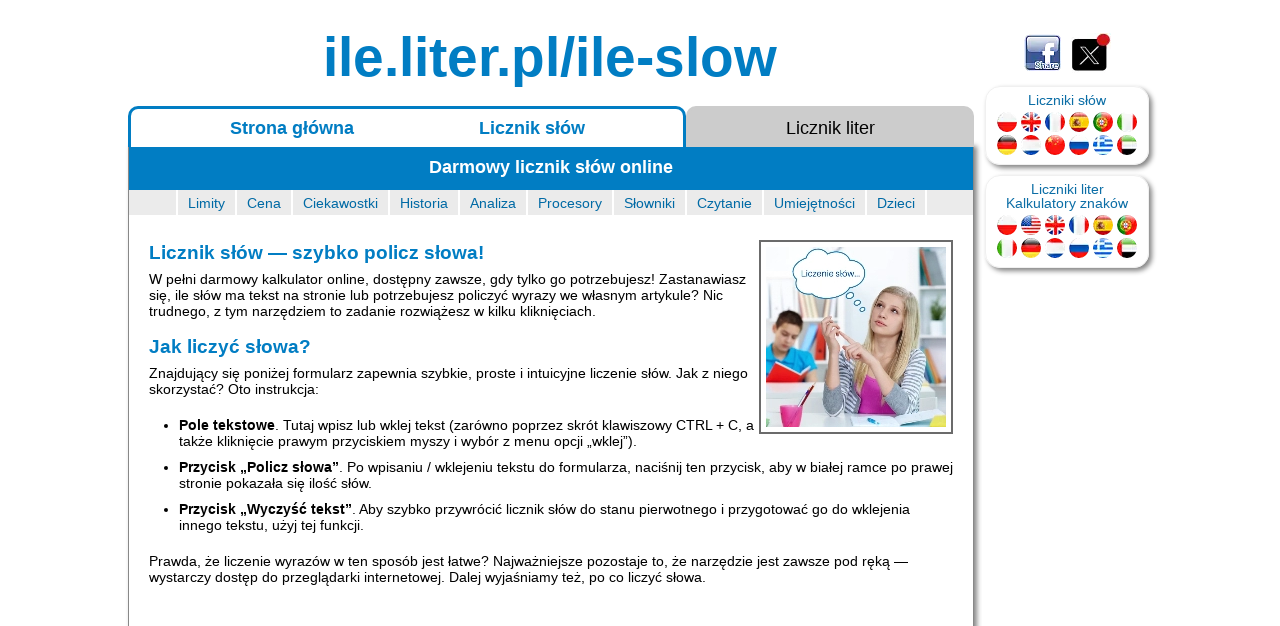

--- FILE ---
content_type: text/html
request_url: https://ile.liter.pl/ile-slow/
body_size: 7009
content:
<!DOCTYPE html>
<html lang="pl">
<head>
       <meta http-equiv="Content-Type" content="text/html;charset=utf-8">
       <title>Darmowy internetowy licznik s&#322;&oacute;w : liczy s&#322;owa, gdy ilo&#347;&#263; s&#322;&oacute;w jest ograniczona</title>
       <meta name="description" content="Darmowy licznik s&#322;&#243;w online">
       <meta name="keywords" content="licznik s&#322;&oacute;w, licznik slow, ile s&#322;&oacute;w, liczenie s&#322;&oacute;w, liczenie wyraz&oacute;w, jak liczy&#263; s&#322;owa, ilo&#347;&#263; s&#322;&oacute;w, po co liczy&#263; s&#322;owa, maksymalna ilo&#347;&#263; s&#322;&oacute;w, maksymalna liczba s&#322;&oacute;w, minimalna ilo&#347;&#263; s&#322;&oacute;w, maksymalna liczba s&#322;&oacute;w, limit s&#322;&oacute;w, cena za s&#322;owo, cena artyku&#322;u, cena t&#322;umaczenia.">
       <link rel="stylesheet" type="text/css" href="css/reset.css">
       <link rel="stylesheet" type="text/css" href="css/styles.css">
       <link rel="shortcut icon" href="https://ile.liter.pl/ile-slow/favicon.ico" sizes="32x32">
       <link rel="alternate" media="only screen and (max-width: 800px)" href="https://m.ile.liter.pl/ile-slow/"> 
       <link rel="canonical" href="https://ile.liter.pl/ile-slow/">
        <script type="text/javascript">
         
          if (screen.width <= 800) {
          window.location = "https://m.ile.liter.pl/ile-slow/";
          }
          
    </script>

</head>

<body>      
   
  <!-- page wrapper -->
  <div class="page_wrapper" style="width:1024px" >
    <a id="ok"></a>
                <div class="header" style="width:100%">
                        <h1 class="siteTitle">
                            <a href="https://ile.liter.pl/ile-slow/" title="Licznik s&#322;&#243;w">ile.liter.pl/ile-slow</a>
                        </h1>

                  <div class="mainNavigation centerText">
                    <div class="tablink letter" onclick="openPage('Home', this, '#ffffff', '#000000')" id="defaultOpen">
                      <a href="https://ile.liter.pl/ile-slow/" title="Kalkulator s&#322;&#243;w">Strona g&#322;&#243;wna</a>
                      <a href="https://ile.liter.pl/ile-slow/" title="Licznik s&#322;&#243;w / Jak liczy&#263; s&#322;&#243;wa">Licznik s&#322;&#243;w</a>  
                    </div> 
                    <a href="https://ile.liter.pl/" title="Licznik liter" class="tablink special" onclick="openPage('Word', this, '#017DC3', '#ffffff')"> Licznik liter </a>
                  </div>   <!-- mainNavigation -->        
                </div><!-- end of header -->
                <div class="content boxShadow" style="width:844px">
                        <div class="page_header">
                                <h1>Darmowy licznik s&#322;&oacute;w online</h1>
                        </div><!-- end page header -->
                        
                        <div class="links_div">
                            <!-- <div id="arrLeft" class="arrow-left">&#8592;</div> -->
                          <ul id="listLink" class="link-ttl">
                            <li><a href="https://ile.liter.pl/ile-slow/prawidlowa-dlugosc-tekstu.html" data-title="Prawid&#322;owa d&#322;ugo&#347;&#263; tekstu. Gdzie liczymy s&#322;owa, jakie s&#261; limity?">Limity</a></li><li><a href="https://ile.liter.pl/ile-slow/ile-kosztuje-tekst-cena-za-slowo.html" data-title="Jak wyceni&#263; prac&#281; pisarza? Cena za s&#322;owa">Cena</a></li><li><a href="https://ile.liter.pl/ile-slow/ciekawostki-o-liczeniu-slow.html" data-title="Ciekawostki o liczeniu s&#322;&oacute;w &mdash; metody zaawansowane">Ciekawostki</a></li><li><a href="https://ile.liter.pl/ile-slow/historia-liczenia-slow.html" data-title="Historia liczenia s&#322;&oacute;w">Historia</a></li><li><a href="https://ile.liter.pl/ile-slow/analiza-tekstu.html" data-title="Analiza tekstu. S&#322;owa i tre&#347;&#263; w internecie">Analiza</a></li><li><a href="https://ile.liter.pl/ile-slow/jak-liczyc-slowa-w-roznych-procesorach-tekstu.html" data-title="Jak liczy&#263; s&#322;owa w r&oacute;&#380;nych procesorach tekstu?">Procesory</a></li><li><a href="https://ile.liter.pl/ile-slow/poszukiwanie-slow-i-slowniki.html" data-title="Poszukiwanie s&#322;&oacute;w i s&#322;owniki">S&#322;owniki</a></li><li><a href="https://ile.liter.pl/ile-slow/tajniki-szybkiego-czytania-slow.html" data-title="Szybkie czytanie s&#322;&oacute;w">Czytanie</a></li><li><a href="https://ile.liter.pl/ile-slow/ile-slowek-jest-w-stanie-sie-nauczyc-czlowiek.html" data-title="Ile s&#322;&oacute;wek jest w stanie si&#281; nauczy&#263; cz&#322;owiek?">Umiej&#281;tno&#347;ci</a></li><li><a href="https://ile.liter.pl/ile-slow/dzieciece-pierwsze-slowa.html" data-title="W jakim tempie rozwija si&#281; mowa?">Dzieci</a></li>
                          </ul>
                          <!-- <div id="arrRight" class="arrow-right">&#8594;</div> -->
                        </div>


                        <div class="page_content">  
                           
                          <img src="images/licznik-slow-2.webp" onerror="this.onerror=null; this.src='images/licznik-slow-2.gif'" alt="Jak liczy&#263; s&#322;owa" class="img-right-1" width="180" height="180">
                          
                          <h2>Licznik s&#322;&oacute;w &mdash; szybko policz s&#322;owa!</h2>

                          <p class="txtp">W pe&#322;ni darmowy kalkulator online, dost&#281;pny zawsze, gdy tylko go potrzebujesz! Zastanawiasz si&#281;, ile s&#322;&oacute;w ma tekst na stronie lub potrzebujesz policzy&#263; wyrazy we w&#322;asnym artykule? Nic trudnego, z tym narz&#281;dziem to zadanie rozwi&#261;&#380;esz w kilku klikni&#281;ciach.</p> 

                          <h2>Jak liczy&#263; s&#322;owa?</h2> 

                          <p class="txtp">Znajduj&#261;cy si&#281; poni&#380;ej formularz zapewnia szybkie, proste i intuicyjne liczenie s&#322;&oacute;w. Jak z niego skorzysta&#263;? Oto instrukcja:</p> 

                          <ul class="list-content">
                            <li><b>Pole tekstowe</b>. Tutaj wpisz lub wklej tekst (zar&oacute;wno poprzez skr&oacute;t klawiszowy CTRL + C, a tak&#380;e klikni&#281;cie prawym przyciskiem myszy i wyb&oacute;r z menu opcji &#8222;wklej&rdquo;).</li>
                            <li><b>Przycisk &#8222;Policz s&#322;owa&rdquo;</b>. Po wpisaniu / wklejeniu tekstu do formularza, naci&#347;nij ten przycisk, aby w bia&#322;ej ramce po prawej stronie pokaza&#322;a si&#281; ilo&#347;&#263; s&#322;&oacute;w.</li>
                            <li><b>Przycisk &#8222;Wyczy&#347;&#263; tekst&rdquo;</b>. Aby szybko przywr&oacute;ci&#263; licznik s&#322;&oacute;w do stanu pierwotnego i przygotowa&#263; go do wklejenia innego tekstu, u&#380;yj tej funkcji.</li>
                          </ul> 

                          <p class="txtp">Prawda, &#380;e liczenie wyraz&oacute;w w ten spos&oacute;b jest &#322;atwe? Najwa&#380;niejsze pozostaje to, &#380;e narz&#281;dzie jest zawsze pod r&#281;k&#261; &mdash; wystarczy dost&#281;p do przegl&#261;darki internetowej. Dalej wyja&#347;niamy te&#380;, po co liczy&#263; s&#322;owa.</p>


                          <form method="POST" name="wordcount">
                          
                          <!-- adhor start -->
<div class="contentCenterDiv" style="margin-top:10px">
						   <!--cseignore--><script async src="https://pagead2.googlesyndication.com/pagead/js/adsbygoogle.js?client=ca-pub-6306888456316780"
     crossorigin="anonymous"></script>
<!-- ile_liter_horizontal_d -->
<ins class="adsbygoogle"
     style="display:block"
     data-ad-client="ca-pub-6306888456316780"
     data-ad-slot="7970494631"
     data-ad-format="auto"
     data-full-width-responsive="true"></ins>
<script>
     (adsbygoogle = window.adsbygoogle || []).push({});
</script><!--/cseignore-->          
					  </div>    
<!-- adhor end -->
               
                          <h4 class="topicTitles" style="text-align:center">Licznik s&#322;&oacute;w &mdash; wpisz / wklej sw&oacute;j tekst poni&#380;ej!</h4>
                          <div class="centerText">
                                  <textarea rows=10 name="wordcount2" id="wordcount2" cols=118 class="textarea" style="width:80%; margin-bottom: 5px;"></textarea><br>
                                  <input type="button" value="Policz s&#322;owa" onClick="countwordnew()" class="button">
                                  <input type="reset" name="Reset" value="Wyczy&#347;&#263; tekst" class="button reset">
                                  <input type="text" name="wordcount3" size="20" class="textarea">
                                          
                                          
                          </div>
                   
<!-- adhor start -->
<div class="contentCenterDiv" style="margin-top:10px">
						   <!--cseignore--><script async src="https://pagead2.googlesyndication.com/pagead/js/adsbygoogle.js?client=ca-pub-6306888456316780"
     crossorigin="anonymous"></script>
<!-- ile_liter_horizontal_d -->
<ins class="adsbygoogle"
     style="display:block"
     data-ad-client="ca-pub-6306888456316780"
     data-ad-slot="7970494631"
     data-ad-format="auto"
     data-full-width-responsive="true"></ins>
<script>
     (adsbygoogle = window.adsbygoogle || []).push({});
</script><!--/cseignore-->          
					  </div>    
<!-- adhor end -->

                          </form>
    
                        <h2>Liczenie s&#322;&oacute;w. Dla kogo jest istotne?</h2> 

                        <img src="images/licznik-slow-1.webp" onerror="this.onerror=null; this.src='images/licznik-slow-1.gif'" alt="Liczenie s&#322;&oacute;w" class="img-left-1" width="200" height="150" loading="lazy">

                        <p>Trudno wyobrazi&#263; sobie liczb&#281; sytuacji, w kt&oacute;rych licznik slow okazuje si&#281; jednym z koniecznych do wykorzystania narz&#281;dzi. W szkole, pracy &mdash; r&oacute;wnie&#380; tej profesjonalnej &mdash; i szczeg&oacute;lnie w internecie. W sieci istotn&#261; rol&#281; odgrywa minimalna i maksymalna liczba s&#322;&oacute;w, dlatego z roku na  rok ro&#347;nie znaczenie <a href="https://ile.liter.pl/ile-slow/analiza-tekstu.html">analizy tekstu</a> dokonywanej przez tw&oacute;rc&oacute;w.</p>

                        <p>Przy okazji warto wiedzie&#263;, &#380;e liczenie s&#322;&oacute;w jest form&#261; uniwersaln&#261; pod wzgl&#281;dem mierzalno&#347;ci.  Zdecydowanie &#322;atwiej jest w ten spos&oacute;b oceni&#263; obj&#281;to&#347;&#263; tekstu, ni&#380; np. dziel&#261;c go na strony lub akapity. Przyk&#322;adem mog&#261; by&#263; profesjonali&#347;ci (np. t&#322;umacze, copywriterzy), kt&oacute;rzy ucz&#261; swoich klient&oacute;w jak liczy&#263; s&#322;owa, aby p&oacute;&#378;niej przek&#322;ada&#263; ich ilo&#347;&#263; na konkretn&#261; cen&#281;.</p>

                        <h3>Maksymalna ilo&#347;&#263; s&#322;&oacute;w najwy&#380;szej jako&#347;ci. Liczenie wyraz&oacute;w w pracy</h3> 

                        <p>Takie dokumenty jak list motywacyjny, biznesplan, &#380;yciorys (CV) oraz notatka s&#322;u&#380;bowa, s&#261; do&#347;&#263; popularne i szeroko stosowane. Pr&#281;dzej czy p&oacute;&#378;niej w zawodowym &#380;yciu przychodzi moment, w kt&oacute;rym trzeba je spisa&#263;, a wtedy liczenie s&#322;&oacute;w mo&#380;e okaza&#263; si&#281; bardzo pomocne.</p>

                        <p>Trzeba bra&#263; pod uwag&#281; przede wszystkim to, &#380;e ka&#380;da tre&#347;&#263; ma swoje limity &mdash; wide&#322;ki, w kt&oacute;rych jest najskuteczniejsza w odbiorze. <a href="https://ile.liter.pl/ile-slow/prawidlowa-dlugosc-tekstu.html">Prawid&#322;owe przygotowanie dokument&oacute;w pod wzgl&#281;dem d&#322;ugo&#347;ci</a> tak, aby maksymalna ilo&#347;&#263; s&#322;&oacute;w nie zosta&#322;a przekroczona, mo&#380;e decydowa&#263; nawet o  przyj&#281;ciu do pracy. Warto mie&#263; to na uwadze!</p>

                        <h3>Szkolny trik &mdash; minimalna ilo&#347;&#263; s&#322;&oacute;w</h3> 

                 

                        <p>R&oacute;wnie&#380; w szkole oraz na uczelni licznik s&#322;&oacute;w mo&#380;e si&#281; przyda&#263;. Odrabiaj&#261;c prac&#281; domow&#261;, w kt&oacute;rej bardziej post&#281;powi nauczyciele dodali adnotacj&#281; o minimalnej liczbie s&#322;&oacute;w, wr&#281;cz trzeba z niego skorzysta&#263;. Po pierwsze po to, aby dowiedzie&#263; si&#281; o osi&#261;gni&#281;ciu zak&#322;adanego progu, jak r&oacute;wnie&#380; w celu optymalizacji pisania &mdash; aby limit s&#322;&oacute;w nie zosta&#322; przesadnie przekroczony.</p>

                        <figure>
                          <img src="images/jak-liczyc-slowa.webp" onerror="this.onerror=null; this.src='images/jak-liczyc-slowa.gif'" alt="Jak liczy&#263; s&#322;owa? - Bardzo proste" width="300" height="218" loading="lazy">
                          <figcaption>Jak liczy&#263; s&#322;owa? - Bardzo proste! Raz, dwa, trzy, cztery, chrr...</figcaption>
                        </figure>

                        <p>Uczni&oacute;w mo&#380;e te&#380; zainteresowa&#263; <a href="https://ile.liter.pl/ile-slow/historia-liczenia-slow.html">historia liczenia</a> s&#322;&oacute;w oraz <a href="https://ile.liter.pl/ile-slow/ciekawostki-o-liczeniu-slow.html">ciekawostki o liczeniu wyraz&oacute;w</a>.  Co prawda w drukarstwie najwa&#380;niejsze by&#322;y zazwyczaj poszczeg&oacute;lne elementy czcionki  sk&#322;adaj&#261;ce si&#281; na s&#322;owo, ale w konsekwencji i tak osoby zwi&#261;zane z t&#261; bran&#380;&#261; ka&#380;dego dnia liczy&#322;y s&#322;owa. Faktem pozostaje, &#380;e do dzi&#347; istotna jest ocena tekstu tak, aby zmy&#347;lnie zmie&#347;ci&#263; si&#281; w wyznaczonej ramie, jak&#261; jest minimalna ilo&#347;&#263; s&#322;&oacute;w na wypracowaniu lub w zadanej pracy domowej. Dla jednych mo&#380;e to by&#263; tylko szkolny trik, a dla innych&#8230; codzienno&#347;&#263; w pracy.</p>


                        <h3>Cena za s&#322;owo. Liczenie wyraz&oacute;w przez profesjonalist&oacute;w</h3> 

                        <p>O tym, <a href="https://ile.liter.pl/ile-slow/ile-kosztuje-tekst-cena-za-slowo.html">jak wyceni&#263; prac&#281; pisarza</a>, mo&#380;na znale&#378;&#263; mn&oacute;stwo sprzecznych informacji &mdash; wszak jest to rzecz indywidualna dla ka&#380;dego tw&oacute;rcy. Licznik s&#322;&oacute;w odgrywa tu wa&#380;n&#261; rol&#281;, wedle niego wyliczana jest cena artyku&#322;u, t&#322;umaczenia &mdash; za s&#322;owo, ka&#380;de z osobna, p&#322;aci si&#281; ustalon&#261; kwot&#281;.</p>

                        <p>Liczenie wyraz&oacute;w pozwala zar&oacute;wno copywriterowi, dziennikarzowi oraz t&#322;umaczowi zorientowa&#263; si&#281; w obszerno&#347;ci wykonanej pracy, jak i na tej podstawie dokona&#263; wyceny. Z kolei klientowi &mdash; skontrolowa&#263; tw&oacute;rc&#281;. Raz ustalona maksymalna liczba s&#322;&oacute;w wyznacza te&#380; granic&#281; (podobnie jak minimalna), wskazuj&#261;c&#261; w pewien spos&oacute;b na jako&#347;&#263; artyku&#322;u.</p>

                        <p>Liczenie s&#322;&oacute;w jest istotne zar&oacute;wno w szkole, pracy, jak i w codziennym &#380;yciu. Pozwala na wery&#64257;kacj&#281; tekstu, zmieszczenie go w okre&#347;lonych ramach oraz lepsz&#261; kontrol&#281; nad etapami powstawania tre&#347;ci.</p>
                        
                        <!-- adhor start -->
<div class="contentCenterDiv" style="margin-top:10px">
						   <!--cseignore--><script async src="https://pagead2.googlesyndication.com/pagead/js/adsbygoogle.js?client=ca-pub-6306888456316780"
     crossorigin="anonymous"></script>
<!-- ile_liter_horizontal_d -->
<ins class="adsbygoogle"
     style="display:block"
     data-ad-client="ca-pub-6306888456316780"
     data-ad-slot="7970494631"
     data-ad-format="auto"
     data-full-width-responsive="true"></ins>
<script>
     (adsbygoogle = window.adsbygoogle || []).push({});
</script><!--/cseignore-->          
					  </div>    
<!-- adhor end -->

                        <div class="clear"></div> 

                    </div><!-- end page content -->
                </div><!-- end content-->

        <!--  sidebar start -->
				<div class="sidebarRight">
					<div class="share-wrap">
								<a href="https://www.facebook.com/sharer/sharer.php?u=https://ile.liter.pl/ile-slow/" rel="nofollow" target="_blank"><img src="images/facebook.webp" onerror="this.onerror=null; this.src='images/facebook.gif'" width="40" height="40" alt="Podziel si&#281; na Facebook"></a>&nbsp;
								<a href="https://twitter.com/home?status=https://ile.liter.pl/ile-slow/" rel="nofollow" target="_blank"><img src="images/twitter.webp" onerror="this.onerror=null; this.src='images/twitter.gif'" width="40" height="40" alt="Podziel si&#281; na Twitter"></a> 
					</div>
					
					
					<div class="languageButtons boxShadow roundCorners">	
						<h5 style=" margin-bottom: 5px; font-size: 14px; font-weight: normal; color: #0c6ea6;">Liczniki sł&oacute;w</h5> 
						<!-- langst -->
						<a href="https://ile.liter.pl/ile-slow/" hreflang="pl"><img src="images/flagi/polski.webp" onerror="this.onerror=null; this.src='images/flagi/polski.gif'" alt="Licznik s&#322;&#243;w." title="Darmowy licznik s&#322;&#243;w online" width="20" height="20"></a>
						<a href="https://www.countofwords.com/" hreflang="en"><img src="images/flagi/jezyk_angielski_uk.webp" onerror="this.onerror=null; this.src='images/flagi/jezyk_angielski_uk.gif'" alt="Word Counter" title="Online word count calculator" width="20" height="20"></a>
						<a href="https://www.compteurdelettres.com/mots.html" hreflang="fr"><img src="images/flagi/francuski.webp" onerror="this.onerror=null; this.src='images/flagi/francuski.gif'" alt="Compte mots." title="Compteur de mots" width="20" height="20"></a>
						<a href="https://www.contarcaracteres.com/palabras.html" hreflang="es"><img src="images/flagi/hiszpanski.webp" onerror="this.onerror=null; this.src='images/flagi/hiszpanski.gif'" alt="Contar palabras." title="Contador de palabras" width="20" height="20"></a>
						<a href="https://www.quantaspalavras.com/" hreflang="pt"><img src="images/flagi/portugalski.webp" onerror="this.onerror=null; this.src='images/flagi/portugalski.gif'" alt="Quantas palavras" title="Contador de palavras" width="20" height="20"></a>
						<a href="https://www.contareparole.com/" hreflang="it"><img src="images/flagi/wloski.webp" onerror="this.onerror=null; this.src='images/flagi/wloski.gif'" alt="Conta parole" title="Conteggio parole." width="20" height="20"></a>
						<a href="https://www.zeichenzaehlen.com/woerter.html" hreflang="de"><img src="images/flagi/niemiecki.webp" onerror="this.onerror=null; this.src='images/flagi/niemiecki.gif'" alt="W&#246;rterz&#228;hler." title="W&#246;rterz&#228;hlung!" width="20" height="20"></a>
						<a href="https://www.woordteller.com/" hreflang="nl"><img src="images/flagi/holenderski.webp" onerror="this.onerror=null; this.src='images/flagi/holenderski.gif'" alt="Woordenteller" title="Gratis online woorden tellen" width="20" height="20"></a>
						<a href="https://www.wordcount.asia/" hreflang="ch"><img src="images/flagi/chinski.webp" onerror="this.onerror=null; this.src='images/flagi/chinski.gif'" alt="&#23383;&#25968;&#35745;&#31639;&#22120;" title="&#23383;&#25968;&#35745;&#31639;&#22120;" width="20" height="20"></a>
						<a href="https://www.skolkoslov.com/" hreflang="ru"><img src="images/flagi/rosyjski.webp" onerror="this.onerror=null; this.src='images/flagi/rosyjski.gif'" alt="&#1057;&#1082;&#1086;&#1083;&#1100;&#1082;&#1086; &#1089;&#1083;&#1086;&#1074;?" title="&#1041;&#1077;&#1089;&#1087;&#1083;&#1072;&#1090;&#1085;&#1099;&#1081; &#1089;&#1095;&#1077;&#1090;&#1095;&#1080;&#1082; &#1089;&#1083;&#1086;&#1074;" width="20" height="20"></a>
						<a href="https://www.metralex.com/" hreflang="el"><img src="images/flagi/grecki.webp" onerror="this.onerror=null; this.src='images/flagi/grecki.gif'" alt="&#956;&#949;&#964;&#961;&#951;&#964;&#942;&#962; &#955;&#941;&#958;&#949;&#969;&#957;" title="&#916;&#969;&#961;&#949;&#940;&#957; &#948;&#953;&#945;&#948;&#953;&#954;&#964;&#965;&#945;&#954;&#972; &#956;&#941;&#964;&#961;&#951;&#956;&#945; &#955;&#941;&#958;&#949;&#969;&#957;" width="20" height="20"></a>
						<a href="https://www.kelmacount.com/" hreflang="ar"><img src="images/flagi/arabski.webp" onerror="this.onerror=null; this.src='images/flagi/arabski.gif'" alt="&#1593;&#1583; &#1575;&#1604;&#1603;&#1604;&#1605;&#1575;&#1578;" title="&#1603;&#1604;&#1605;&#1577; &#1593;&#1583;&#1575;&#1583;" width="20" height="20"></a>
						<!-- langen -->
					</div>
					<br/>
					<div class="languageButtons boxShadow roundCorners">	
						<p style=" margin: 0px; margin-bottom: 5px; font-size: 14px; font-weight: normal; color: #0c6ea6;"><span lang="pl">Liczniki liter</span> <br> Kalkulatory znak&oacute;w</p>
						<!-- langst -->
						<a href="https://ile.liter.pl/" hreflang="pl"><img src="images/flagi/polski.webp" onerror="this.onerror=null; this.src='images/flagi/polski.gif'" alt="Licznik liter." title="Darmowy licznik liter" width="20" height="20"></a>
						<a href="https://www.lettercount.com/" hreflang="en"><img src="images/flagi/jezyk_angielski_us.webp" onerror="this.onerror=null; this.src='images/flagi/jezyk_angielski_us.gif'" alt="Count letters" title="Online letter counter" width="20" height="20"></a>
						<a href="https://www.lettercount.com/" hreflang="en"><img src="images/flagi/jezyk_angielski_uk.webp" onerror="this.onerror=null; this.src='images/flagi/jezyk_angielski_uk.gif'" alt="Character count" title="Online Character counter" width="20" height="20"></a>
						<a href="https://www.compteurdelettres.com/" hreflang="fr"><img src="images/flagi/francuski.webp" onerror="this.onerror=null; this.src='images/flagi/francuski.gif'" alt="Compteur de lettres." title="Compte-caract&egrave;res" width="20" height="20"></a>
						<a href="https://www.contarcaracteres.com/" hreflang="es"><img src="images/flagi/hiszpanski.webp" onerror="this.onerror=null; this.src='images/flagi/hiszpanski.gif'" alt="Contador de caracteres." title="Contar letras." width="20" height="20"></a>
						<a href="https://www.quantasletras.com/" hreflang="pt"><img src="images/flagi/portugalski.webp" onerror="this.onerror=null; this.src='images/flagi/portugalski.gif'" alt="Contador de letras" title="contador de caracteres" width="20" height="20"></a>
						<a href="https://www.contarecaratteri.com/" hreflang="it"><img src="images/flagi/wloski.webp" onerror="this.onerror=null; this.src='images/flagi/wloski.gif'" alt="Contare lettere." title="Conta caratteri." width="20" height="20"></a>
						<a href="https://www.zeichenzaehlen.com/" hreflang="de"><img src="images/flagi/niemiecki.webp" onerror="this.onerror=null; this.src='images/flagi/niemiecki.gif'" alt="Zeichenzaehlen." title="Buchstabenz&#228;hler!" width="20" height="20"></a>
						<a href="https://www.letterteller.com/" hreflang="nl"><img src="images/flagi/holenderski.webp" onerror="this.onerror=null; this.src='images/flagi/holenderski.gif'" alt="Karakter aantal" title="Letter teller" width="20" height="20"></a>
						<a href="https://www.skolkobukv.com/" hreflang="ru"><img src="images/flagi/rosyjski.webp" onerror="this.onerror=null; this.src='images/flagi/rosyjski.gif'" alt="&#1057;&#1095;&#1077;&#1090;&#1095;&#1080;&#1082; &#1073;&#1091;&#1082;&#1074;." title="&#1041;&#1077;&#1089;&#1087;&#1083;&#1072;&#1090;&#1085;&#1099;&#1081; &#1089;&#1095;&#1077;&#1090;&#1095;&#1080;&#1082; &#1073;&#1091;&#1082;&#1074;" width="20" height="20"></a>
						<a href="https://www.metragram.com/" hreflang="el"><img src="images/flagi/grecki.webp" onerror="this.onerror=null; this.src='images/flagi/grecki.gif'" alt="&#924;&#941;&#964;&#961;&#951;&#956;&#945; &#967;&#945;&#961;&#945;&#954;&#964;&#942;&#961;&#969;&#957;" title="&#924;&#949;&#964;&#961;&#951;&#964;&#942;&#962; &#947;&#961;&#945;&#956;&#956;&#940;&#964;&#969;&#957;" width="20" height="20"></a>
						<a href="https://www.harfcount.com/" hreflang="ar"><img src="images/flagi/arabski.webp" onerror="this.onerror=null; this.src='images/flagi/arabski.gif'" alt="&#1593;&#1583; &#1575;&#1604;&#1581;&#1585;&#1608;&#1601;" title="&#1585;&#1587;&#1575;&#1604;&#1577; &#1593;&#1583;&#1575;&#1583;" width="20" height="20"></a>
						<!-- langen -->
					</div>
					<!-- poklej --><div class="sidebarCenterDiv2" style="height:2500px!important;">
					<div style="position: sticky; top: 0;background: #ffffff;">
						<script async src="//pagead2.googlesyndication.com/pagead/js/adsbygoogle.js"></script>
							<!-- countofwords160x600right -->
							<ins class="adsbygoogle"
								 style="display:inline-block;width:160px;height:600px"
								 data-ad-client="ca-pub-6306888456316780"
								 data-ad-slot="3592898156"></ins>
							<script>
							(adsbygoogle = window.adsbygoogle || []).push({});
							</script>			
							
								<!-- licznik tutaj start -->
							<br><br><hr><br><br>
							<a href="https://ile.liter.pl/ile-slow/"><img src="images/licznik_slow.webp" width="160" height="171" alt="Licznik s&#322;&#243;w tutaj"></a>
							<!-- licznik tutaj end -->					
					</div>
				</div>
				
				</div>
				<!--  sidebar end -->
		<div class="clear"></div>
			<!-- footer -->
			<div class="footer" style="width:100%">
				<div class="footerCopyright">
					<p class="centerText" style="margin:0px">
						Copyright &copy; 2012-<script type="text/javascript">
						var d = new Date()
						document.write(d.getFullYear())
						</script> Ile Liter. Wszelkie prawa zastrze&#380;one<br>  
						Je&#347;li masz jakie&#347; pytania lub problemy ze stron&#261; skontaktuj si&#281; z <a href="https://ile.liter.pl/kontakt.html">nami</a>.<br> 
						 <a href="https://ile.liter.pl/prywatnosc.html">Prywatno&#347;&#263;</a> &nbsp;<a href="https://ile.liter.pl/o-nas.html">O nas</a>
					</p>
				</div><!-- footerCopyright -->
				<div class="centerText">
							<img src="images/jezyki.webp" onerror="this.onerror=null; this.src='images/jezyki.gif'" width="150" height="38" alt="Flagi" title="English, Fran&ccedil;ais, Espa&ntilde;ol, Deutsch, &#27721;&#35821;, &#1056;&#1091;&#1089;&#1089;&#1082;&#1080;&#1081;, Polski, Italiano, Portugu&ecirc;s, &#1593;&#1585;&#1576;&#1609;, Nederlands, &#917;&#955;&#955;&#951;&#957;&#953;&#954;&#940;" loading="lazy">
				</div>	
				<br />
				<h5 style=" margin: 5px; font-size: 16px; font-weight: bold;">Liczniki sł&oacute;w</h5>
				<ul class="bottom-language spacer10px">
					<li><a href="https://ile.liter.pl/ile-slow/" hreflang="pl">Polski &bull; S&#322;owa - Narz&#281;dzie do liczenia s&#322;&oacute;w. Licznik s&#322;&oacute;w</a></li>
          <li> 
            <ul id="bottomlistLink">
              <li><a href="https://ile.liter.pl/ile-slow/prawidlowa-dlugosc-tekstu.html">Prawid&#322;owa d&#322;ugo&#347;&#263; tekstu. Gdzie liczymy s&#322;owa, jakie s&#261; limity?</a></li>
              <li><a href="https://ile.liter.pl/ile-slow/ile-kosztuje-tekst-cena-za-slowo.html">Jak wyceni&#263; prac&#281; pisarza? Cena za s&#322;owa</a></li>
              <li><a href="https://ile.liter.pl/ile-slow/ciekawostki-o-liczeniu-slow.html">Ciekawostki o liczeniu s&#322;&oacute;w &mdash; metody zaawansowane</a></li>
              <li><a href="https://ile.liter.pl/ile-slow/historia-liczenia-slow.html">Historia liczenia s&#322;&oacute;w</a></li>
              <li><a href="https://ile.liter.pl/ile-slow/analiza-tekstu.html">Analiza tekstu. S&#322;owa i tre&#347;&#263; w internecie</a></li>
              <li><a href="https://ile.liter.pl/ile-slow/jak-liczyc-slowa-w-roznych-procesorach-tekstu.html">Jak liczy&#263; s&#322;owa w r&oacute;&#380;nych procesorach tekstu?</a></li> 
              <li><a href="https://ile.liter.pl/ile-slow/poszukiwanie-slow-i-slowniki.html">Poszukiwanie s&#322;&oacute;w i s&#322;owniki</a></li>
              <li><a href="https://ile.liter.pl/ile-slow/tajniki-szybkiego-czytania-slow.html">Szybkie czytanie s&#322;&oacute;w</a></li>
              <li><a href="https://ile.liter.pl/ile-slow/ile-slowek-jest-w-stanie-sie-nauczyc-czlowiek.html">Ile s&#322;&oacute;wek jest w stanie si&#281; nauczy&#263; cz&#322;owiek?</a></li>
              <li><a href="https://ile.liter.pl/ile-slow/dzieciece-pierwsze-slowa.html">W jakim tempie rozwija si&#281; mowa?</a></li>
            </ul>
          </li>
					<li><a href="https://www.countofwords.com/" hreflang="en">English &bull; Words - Word Count Tool. Word Counter</a></li>
					<li><a href="https://www.compteurdelettres.com/mots.html" hreflang="fr">Fran&ccedil;ais &bull; Mots - Outil de comptage de mots. Compteur de mots</a></li>	
					<li><a href="https://www.contarcaracteres.com/palabras.html" hreflang="es">Espa&ntilde;ol &bull; Palabras - Herramienta de conteo de palabras. Contador de palabras</a></li>
					<li><a href="https://www.quantaspalavras.com/" hreflang="pt">Portugu&ecirc;s &bull; Palavras - Contador de palavras. Contador de palavras</a></li>		
					<li><a href="https://www.contareparole.com/" hreflang="it">Italiano &bull; Conta parole. Conteggio parole</a></li>
					<li><a href="https://www.zeichenzaehlen.com/woerter.html" hreflang="de">Deutsch &bull; W&ouml;rter - W&ouml;rterz&auml;hler. W&ouml;rterz&auml;hlung</a></li>
					<li><a href="https://www.wordcount.asia/" hreflang="zh">&#27721;&#35821; &bull; &#23383;&#25968;&#35745;&#31639;&#22120; &#39318;&#39029;</a></li>
					<li><a href="https://www.woordteller.com/" hreflang="nl">Nederlands &bull; Gratis online woorden tellen / Woordenenteller </a></li>
					<li><a href="https://www.skolkoslov.com/" hreflang="ru">&#1056;&#1091;&#1089;&#1089;&#1082;&#1080;&#1081; &bull; &#1057;&#1095;&#1077;&#1090;&#1095;&#1080;&#1082; &#1089;&#1083;&#1086;&#1074;. &#1057;&#1082;&#1086;&#1083;&#1100;&#1082;&#1086; &#1089;&#1083;&#1086;&#1074;</a></li>
					<li><a href="https://www.metralex.com/" hreflang="el">&#917;&#955;&#955;&#951;&#957;&#953;&#954;&#940; &bull; &#916;&#969;&#961;&#949;&#940;&#957; &#948;&#953;&#945;&#948;&#953;&#954;&#964;&#965;&#945;&#954;&#972; &#956;&#941;&#964;&#961;&#951;&#956;&#945; &#955;&#941;&#958;&#949;&#969;&#957; / &#956;&#949;&#964;&#961;&#951;&#964;&#942;&#962; &#955;&#941;&#958;&#949;&#969;&#957;</a></li>	
					<li><a href="https://www.kelmacount.com/" hreflang="ar">&#1593;&#1585;&#1576;&#1609; &bull; &#1575;&#1604;&#1603;&#1604;&#1605;&#1575;&#1578; - &#1593;&#1583;&#1583; &#1575;&#1604;&#1603;&#1604;&#1605;&#1575;&#1578;. &#1593;&#1583;&#1575;&#1583; &#1575;&#1604;&#1603;&#1604;&#1605;&#1575;&#1578;</a></li>
				</ul>
				<br />
				<p style=" margin: 5px; font-size: 16px; font-weight: bold;"><span lang="pl">Liczniki liter</span> <br> Kalkulatory znak&oacute;w</p>	
				<ul class="bottom-language spacer10px">
					<li><a href="https://ile.liter.pl/" hreflang="pl">Polski &bull; Licznik liter / znak&#243;w.</a></li>
					<li><a href="https://www.lettercount.com/" hreflang="en">English &bull; Letters - Letter Counter. Character Count Tool</a></li>
					<li><a href="https://www.compteurdelettres.com/" hreflang="fr">Fran&ccedil;ais &bull; Compteur de lettres et caract&egrave;res.</a></li>
					<li><a href="https://www.contarcaracteres.com/" hreflang="es">Espa&ntilde;ol &bull; Contador de caracteres</a></li>
					<li><a href="https://www.quantasletras.com/" hreflang="pt">Portugu&ecirc;s &bull; Letras - Contador de letras. A quantidade de caracteres</a></li>
					<li><a href="https://www.contarecaratteri.com/" hreflang="it">Italiano &bull; Conta caratteri. Contare lettere</a></li>
					<li><a href="https://www.zeichenzaehlen.com/" hreflang="de">Deutsch &bull; Buchstabenz&auml;hler. Zeichenz&auml;hler.</a></li>
					<li><a href="https://www.letterteller.com/" hreflang="nl">Nederlands &bull; Letters - Letterteller / Karakterteller</a></li>
					<li><a href="https://www.skolkobukv.com/" hreflang="ru">&#1056;&#1091;&#1089;&#1089;&#1082;&#1080;&#1081; &bull; &#1057;&#1095;&#1077;&#1090;&#1095;&#1080;&#1082; &#1073;&#1091;&#1082;&#1074;. &#1055;&#1086;&#1076;&#1089;&#1095;&#1077;&#1090; &#1089;&#1080;&#1084;&#1074;&#1086;&#1083;&#1086;&#1074;</a></li>
					<li><a href="https://www.metragram.com/" hreflang="el">&#917;&#955;&#955;&#951;&#957;&#953;&#954;&#940; &bull; &#924;&#941;&#964;&#961;&#951;&#956;&#945; &#915;&#961;&#945;&#956;&#956;&#940;&#964;&#969;&#957;/&#924;&#949;&#964;&#961;&#951;&#964;&#942;&#962; &#935;&#945;&#961;&#945;&#954;&#964;&#942;&#961;&#969;&#957;</a></li>	
					<li><a href="https://www.harfcount.com/" hreflang="ar">&#1593;&#1585;&#1576;&#1609; &bull; &#1575;&#1604;&#1581;&#1585;&#1608;&#1601; - &#1593;&#1583;&#1583; &#1575;&#1604;&#1581;&#1585;&#1608;&#1601;. &#1593;&#1583;&#1583; &#1575;&#1604;&#1581;&#1585;&#1608;&#1601;</a></li>		
				</ul>				
			</div>
			<!-- footer END -->	
        </div><!-- end pagewrap-->
  <script type="text/javascript" src="js/jquery-1.12.4.min.js"></script>  
  <script>document.write("<script type='text/javascript' src='js/words.js?v=" + Date.now() + "'><\/script>");</script>    
  <script type="text/javascript" src="js/cookiebar_fct.js"></script>  
</body>
</html>


--- FILE ---
content_type: text/html; charset=utf-8
request_url: https://www.google.com/recaptcha/api2/aframe
body_size: 268
content:
<!DOCTYPE HTML><html><head><meta http-equiv="content-type" content="text/html; charset=UTF-8"></head><body><script nonce="GgtrX4NEMLigjJ_FTlPGYg">/** Anti-fraud and anti-abuse applications only. See google.com/recaptcha */ try{var clients={'sodar':'https://pagead2.googlesyndication.com/pagead/sodar?'};window.addEventListener("message",function(a){try{if(a.source===window.parent){var b=JSON.parse(a.data);var c=clients[b['id']];if(c){var d=document.createElement('img');d.src=c+b['params']+'&rc='+(localStorage.getItem("rc::a")?sessionStorage.getItem("rc::b"):"");window.document.body.appendChild(d);sessionStorage.setItem("rc::e",parseInt(sessionStorage.getItem("rc::e")||0)+1);localStorage.setItem("rc::h",'1768593050641');}}}catch(b){}});window.parent.postMessage("_grecaptcha_ready", "*");}catch(b){}</script></body></html>

--- FILE ---
content_type: text/css
request_url: https://ile.liter.pl/ile-slow/css/styles.css
body_size: 2509
content:
body{
	font-family: Arial, 'Helvetica Neue', Helvetica, sans-serif;
}

body a{
	color:#017DC3;	
}

body p{
	margin:0px 0px 20px 0px;
}

body a:hover{
	background:#E7FFC7;
}
ul li{
	list-style: none;
}

.mainNavigation {
    font-size: 20px;
    width: 846px;
    margin: 0 auto;
    float: left;
    margin-top: 21px;
}

.mainNavigation ul{
	list-style-type: none;
	margin-top:20px;
}

.mainNavigation li{
	display:inline;
	padding:5px;
}

.mainNavigation li a{
	text-decoration:none;	
}

.navSpacer{	
	padding:0px;
	color:#017DC3;	
}



.page_wrapper{
	width:1116px;	
	margin:0 auto;	
}

.header{
	width:80%;	
	display:inline-block;
	margin-bottom:10px;
	height:100px;
	text-align:center;
	margin-top:30px;
}


.sidebarRight{
	width: 170px;
    display: inline-block;
    vertical-align: top;
    text-align: center;
    float: right;
    position: relative;
    top: -110px;
}

.sidebarLeft{
	width:170px;	
	display:inline-block;
	vertical-align:top;
	text-align:center;
	float:left;
	
}

.sidebarLeft div,.sidebarRight div{
	margin-bottom:10px;
}

.content{
	width:770px;
	border:1px solid #888;
	height:auto;
	display:inline-block;
	vertical-align:top;
	font-size:14px;
	line-height:16px;
	float:left;
}
.content-tr{
	width:844px;	
	display:inline-block;
	vertical-align:top;
	font-size:14px;
	line-height:16px;
	float:left;
	height: 100%;
}

.content table td{
	vertical-align:top;
	padding:10px;
}

.content table td input{
	padding:5px;
}

.content textarea{
	background:#EFF9FF;
}

.footer{
	    clear: both;
    width: 844px !important;
    margin-top: 10px;
    text-align: center;
    margin-bottom: 15px;

}

.footerCopyright{
	width:770px;
	color:#000;
	margin:10px auto;
	text-align:center;	
	padding-bottom:20px;
	line-height: 20px;
}

.siteTitle{
	    width: 844px;
    margin: 0 auto;
    float: left;
}

.siteTitle a{
	font-size:55px;
	display:inline-block;
	color:#017DC3;	
	text-decoration: none;
}

.languageButtons{
	display: inline-block;
    width: 150px; 
    border: 1px solid #000;
    padding: 6px;
    margin: 0px 0px 10px 0px;
}

.shareButton{
	margin:0px 0px 10px 0px;
}

.boxShadow{
	-webkit-box-shadow: 3px 3px 5px 0px rgba(0,0,0,0.48);
	-moz-box-shadow: 3px 3px 5px 0px rgba(0,0,0,0.48);
	box-shadow: 3px 3px 5px 0px rgba(0,0,0,0.48);
}

.reset {
	background: #555555!important;
}

.roundCorners{
	border-radius: 15px 15px 15px 15px;
    -moz-border-radius: 15px 15px 15px 15px;
    -webkit-border-radius: 15px 15px 15px 15px;
    border: 1px solid #f0f0f0;
}

.languageButtons img{
	height: 24px;
    width: 24px;
    margin-left: -2px;
    margin-top: -2px;
}
.languageButtons a {
    border-radius: 100%;
    overflow: hidden;
    display: inline-block;
    width: 20px;
    height: 20px;
}

.shareButton{
	display:inline-block;
}

.page_header{
	background:#017DC3;
	color:#fff;
	font-size:18px;
	padding:15px;
	text-align:center;
}

.sidebar_header{
	background:#017DC3;
	color:#fff;
	font-size:18px;
	padding:15px;
}

.sidebar_item{
	border:2px solid #000;
	margin-bottom:10px;
	font-size:14px;
	text-align:left;
}

.page_content{
	padding:20px;
}

.spanImageContainer{
	display: block;	
	font-size: 12px;
	border: 2px dashed #017DC3;
	padding: 10px;	
	text-align: center;		
}

.topicTitles{
	color:#017DC3;
	font-size:16px;
	font-weight:bold;
	padding:5px 0px 5px 0px;
	margin:0px;

}

.centerText{
	text-align:center;
}

.floatRight{
	float:right;
}

.spaceLeft{
	margin-left:20px;
}

.spaceRight{
	margin-right:20px;
}

.spacer10px{
	margin-top:10px;
}

.floatLeft{
	float:left;
}

.clear{
	clear:both;
}

.topSpacer{
	height:40px;
}

.centerDiv{
	margin:0 auto;
}

.contentCenterDiv{
	margin:0 auto;
	width:730px;
}

.sidebarCenterDiv{
	margin:0 auto; 
}

.sidebarCenterDiv div{ 
	width:160px;
	height: 600px;
}

.button {
  background: #00a6ff;
  background-image: -webkit-linear-gradient(top, #00a6ff, #017DC3);
  background-image: -moz-linear-gradient(top, #00a6ff, #017DC3);
  background-image: -ms-linear-gradient(top, #00a6ff, #017DC3);
  background-image: -o-linear-gradient(top, #00a6ff, #017DC3);
  background-image: linear-gradient(to bottom, #00a6ff, #017DC3);
  border:0px;
  -webkit-border-radius: 13;
  -moz-border-radius: 13;
  border-radius: 13px;  
  color: #ffffff;
  font-size: 13px;
  padding: 6px 11px 6px 10px !important;
  text-decoration: none;
}

.button:hover {
  background: #3cb0fd;
  background-image: -webkit-linear-gradient(top, #3cb0fd, #3498db);
  background-image: -moz-linear-gradient(top, #3cb0fd, #3498db);
  background-image: -ms-linear-gradient(top, #3cb0fd, #3498db);
  background-image: -o-linear-gradient(top, #3cb0fd, #3498db);
  background-image: linear-gradient(to bottom, #3cb0fd, #3498db);
  text-decoration: none;
}

div#rssincl-box-949391{
	height:380px !important;
}

.jokeOfTheDayWrapper{
	float:left;
	width:190px;
	margin-right:20px;
}

.jokeoftheday{
	padding: 10px 10px 30px 10p;	
	text-align: left;
	border:1px solid #017DC3;
	height:140px;
	overflow-y:scroll;
	overflow-x: hidden;
}

.jokeoftheday p{
	margin:0px;
	padding:10px;
}

.jokeoftheday img{	
	vertical-align:middle;
}

ul.bottom-language li {
    list-style: none;
    text-align: center;
    padding: 5px 0;
}
.top-header{
    text-align: center;
    background: #252525;
    color: #fff;
    line-height: 20px;
	position: fixed;
    width: 100%;
    z-index: 999;
}

.top-header p, .top-header a{
    margin: 0;
    padding: 0;
}
.top-header p a, .top-header a{
    text-decoration:none;
	
}

.top-header p a:hover, .top-header a:hover{
    text-decoration:none;
	color:#017DC3 !important;
	background:#252525;
}

a.special{
	color: #00a3ff;
}

td{
	vertical-align: top;
}

/* Style tab links */
.tablink {
 /* background-color: #888; 
  color: white;*/
  color: #017DC3;
  float: left; 
  outline: none;
  cursor: pointer;
  padding: 10px 0px;
  font-size: 18px;
  width: 34%; 
  text-decoration: none;
  border-top-left-radius: 10px;
  border-top-right-radius: 10px;
  border: 3px solid #CCC;
  border-bottom: none;
  box-sizing: border-box;
  -moz-box-sizing: border-box;
  -webkit-box-sizing: border-box;
}
.tablink.letter{
	width: 66%;
    border: 3px solid #017DC3;
    border-bottom: none;
}
.tablink a{
	color: #017DC3;
	margin: 0px 60px;
	text-decoration: none;
	font-weight: bold;
	font-size: 18px;
}
.tablink a:hover {
    background: none;
    text-decoration: underline;
}

.tablink:hover {
  background-color: #ccc; 
}

.tablink.special:hover { 
  text-decoration: underline;
}

.tablink.special{
    color: #000000;
    font-weight: 300;
    font-size: 18px;
    background-color: #ccc; 
}
.tablink.letter.reverse{
	border: 3px solid #ccc;
    border-bottom: 0px;
}
.tablink.letter.reverse a{
	color: #000000;
	font-weight: 300;
}
.tablink.special.reverse{
	border: 3px solid #017DC3;
    border-bottom: none;
    background-color: #fff;
    color: #017DC3;
    font-weight: bold;
}

/* Style the tab content (and add height:100% for full page content) */
.tabcontent {
  color: white;
  display: none;
  padding: 100px 20px;
  height: 100%;
}

@-moz-document url-prefix() {
}

.domain_bookmark {
    background: #ff0000;
    color: #ffffff;
    text-align: center;
    padding: 2px;
    font-size: 13px;
    font-weight: bold;
}

.links_div {
	background-color: #ebebeb; 
	position: relative;
  height: 25px;
  overflow: visible;
}

.links_div ul li:first-child { 
  border-left: 2px solid #ffffff; 
}

.links_div ul li {
	display: initial;
	display: inline-block; 
  border-right: 2px solid #ffffff; 
}

.links_div ul li a {
	color: #006aa5;
	text-decoration: none;
	padding: 5px 10px;
    display: block;
}

.links_div ul { 
	width: max-content;
  text-align: center;
  margin: auto;
}

.links_div ul li a:hover,
.links_div ul li.active-link a {
  color: #000000;
  background: #ffffff;
  text-decoration: underline!important;
  height: 19px;
  z-index: 99999999;
  display: block;
}

.links_div ul li:hover,
.links_div ul li.active-link {
  background: #ffffff;
}

.links_div ul li a.active {
  color: #000000;
  background: #ffffff; 
}

.links_div .arrow-right {
	position: absolute;
    color: red;
    top: 0px;
    font-size: 40px;
    background: #ffe000;
    display: block;
    padding: 10px;
    padding-bottom: 16px;
    line-height: 0;
    right: 0px;
    pointer-events: auto;
    cursor: pointer;
}

.links_div .arrow-left {
	position: absolute;
    color: red;
    top: 0px;
    font-size: 40px;
    background: #ffe000;
    display: none;
    padding: 10px;
    padding-bottom: 16px;
    line-height: 0;
    left: 0px;
    pointer-events: auto;
    cursor: pointer;
}

#bottomlistLink li { 
	display: block;  
}

#bottomlistLink li a { 
	text-decoration: none; 
	font-size: 15px;
}

ul.list-content {
	margin-bottom: 20px; 
}

ul.list-content li { 
    margin-left: 30px;
    margin-bottom: 10px;
	list-style: disc;
}

ul.list-content li img {
    width: 20px;
    margin-right: 5px;
    position: relative;
    top: 5px;
}


ol.list-content {
  margin-bottom: 20px; 
}

ol.list-content li { 
    margin-left: 30px;
    margin-bottom: 10px; 
}

.img-right-1 {
  float: right;
  border: 2px solid #6b6b6b;
  padding: 5px;
  margin: 5px;
  margin-right: 0px;
}

.img-left-1 {
    float: left; 
    border: 2px solid #6b6b6b;
    padding: 5px;
    margin: 5px;
    margin-left: 0px;
}

.img-left-logo {
    float: left;  
    margin: 5px 10px;
    margin-left: 0px;
}

figure {
    width: 300px;
    float: right;
    border: 1px solid #ccc;
    padding: 5px;
    margin: 5px;
    margin-right: 0px;
    font-size: 13px;
}

figure.small {
  width: 250px;
}

figure.small-200 {
  width: 200px;
}

figure img {
	width: 100%;
}

h2 {
	color: #017DC3;
    font-size: 19px;
    margin: 10px auto;
}

h3 {
    color: #006aa5;
    font-size: 16px;
    margin: 10px auto;
}

p.a-center {
  text-align: center;
}

.thumbnail-img {
    margin: 10px auto; 
}

.thumbnail-img-2 {
    margin: 10px;
    margin-left: 0px;  
}

.img-link:hover {
      background: transparent;
}

.featherlight .featherlight-close-icon {
    position: absolute;
    z-index: 9999;
    top: 8px;
    right: 8px;
    line-height: 25px;
    width: 25px;
    cursor: pointer;
    text-align: center;
    font-family: Arial,sans-serif;
    background: #fff;
    background: rgba(255,255,255,.3);
    color: #000;
    font-size: 30px;
    font-weight: bolder;
}

.featherlight .featherlight-content {
  padding: 38px;
  border: 3px solid transparent;
}

#listLink li a:hover::after {
  content: attr(data-title);
  position: absolute;
  top: 26px;
  margin-left: -10px;
  font-size: 13px;
  background: #fff;
  color: #017DC3;
  border-radius: 4px;
  border: 2px solid #017DC3;
  display: block;
  z-index: -1;
} 

#listLink li:nth-child(1n+9) a:hover::after { 
  margin-left: -140px; 
} 

ul.list-content.center li { 
    list-style: none;
    text-align: center;
    font-weight: bold;
}

p.right-i {
  text-align: right;
  font-style: italic;
}

.gray-box {
  background: #dadada;
  box-sizing: border-box;
  padding: 5px 10px;
  margin: 15px auto;
}

.gray-box p {
  margin: 0;
}

.about .row {
  display: flex;
  text-align: center;
}

.about .row .col {
  width: 33.333%;
} 

.about figure {
    width: 175px!important;
    margin: 10px auto!important;
    float: none;
    border: 2px solid #dde3e8;
    background: #dde3e8;
    border-radius: 5px;
    font-size: 11px!important;
}

.about .row a {
  text-decoration: none;
}

.about .row a:hover {
  background-color: none;
  background: none;
}

.contentCenterDiv ins {
    height: auto!important;
}

form .centerText {
    min-height: 200px;
}

.page_wrapper {
    width: 1024px!important;
}

.content {
    width: 844px!important;
}

--- FILE ---
content_type: application/javascript
request_url: https://ile.liter.pl/ile-slow/js/cookiebar_fct.js
body_size: 289
content:
$(document).ready(function() {

	// $("#wordcount2").focus();
	// $("html, body").animate({ scrollTop: 500 }, "slow");

	var triggers = '#slow2012121426';
	$(triggers).on('click', function(event, e) {
		event.preventDefault();
		var strID = event.target.id;
		if (strID == 'ok') {
			$(triggers).hide();
		}else if(event.target.href != undefined) {
			var href = event.target.href;
			window.location = href;
		}else{
		}
	});
	if(window.location.href.indexOf("opt_out") > -1) {
	   setTimeout(function(){ 
	   	$('html, body').animate({
	    	scrollTop: $('#opt_out').offset().top
	    }, 500); 
	   }, 1000);
       
    }

    var slideRight = '#arrRight';
	var slideLeft = '#arrLeft';
	var clickCounter = 0;
	var clickLeftCounter = 0;

	// $(slideRight).on('click', function(event, e) {
	// 	$(".links_div ul li a").removeClass("active");
	// 	clickCounter = clickCounter + 1;
	// 	event.preventDefault();
	//     var toleft = $('.links_div ul');
	//     var ulWidth = document.getElementById('listLink').offsetWidth;
	//     var moveRight = -(360 * clickCounter);
	// 	toleft.animate({"margin-left":moveRight+"px"}, "slow");
	// 	if (clickCounter > 0) {
	// 		$('#arrLeft').css("display", "block");
	// 	} else {
	// 	    $('#arrLeft').css("display", "none");
	// 	}
	// });

	// $(slideLeft).on('click', function(event, e) {
	// 	clickCounter = clickCounter - 1;
	// 	event.preventDefault();
	//     var toright = $('.links_div ul');
	//     var ulWidth = document.getElementById('listLink').offsetWidth;
	//     var moveLeft = -(500 * clickCounter);
	// 	toright.animate({"margin-left":moveLeft+"px"}, "slow");
	// 	if (clickCounter > 0) {
	// 		$('#arrLeft').css("display", "block");
	// 	} else {
	// 	    $('#arrLeft').css("display", "none");
	// 	}
	// });
 

	$(".links_div ul li").hover(function() { 
	  $(".links_div ul li.current").removeClass("active-link");
	  }, function(){
	  $(".links_div ul li.current").addClass("active-link");
	});

	$(".links_div ul li a").hover(function() { 
	  $(".links_div ul li.current").removeClass("active-link");
	  }, function(){
	  $(".links_div ul li.current").addClass("active-link");
	});

});


--- FILE ---
content_type: application/javascript
request_url: https://ile.liter.pl/ile-slow/js/words.js?v=1768593049577
body_size: 3477
content:
// JavaScript Document
function MM_swapImgRestore() { //v3.0
  var i,x,a=document.MM_sr; for(i=0;a&&i<a.length&&(x=a[i])&&x.oSrc;i++) x.src=x.oSrc;
}

function MM_preloadImages() { //v3.0
  var d=document; if(d.images){ if(!d.MM_p) d.MM_p=new Array();
    var i,j=d.MM_p.length,a=MM_preloadImages.arguments; for(i=0; i<a.length; i++)
    if (a[i].indexOf("#")!=0){ d.MM_p[j]=new Image; d.MM_p[j++].src=a[i];}}
}

function MM_findObj(n, d) { //v4.01
  var p,i,x;  if(!d) d=document; if((p=n.indexOf("?"))>0&&parent.frames.length) {
    d=parent.frames[n.substring(p+1)].document; n=n.substring(0,p);}
  if(!(x=d[n])&&d.all) x=d.all[n]; for (i=0;!x&&i<d.forms.length;i++) x=d.forms[i][n];
  for(i=0;!x&&d.layers&&i<d.layers.length;i++) x=MM_findObj(n,d.layers[i].document);
  if(!x && d.getElementById) x=d.getElementById(n); return x;
}

function MM_swapImage() { //v3.0
  var i,j=0,x,a=MM_swapImage.arguments; document.MM_sr=new Array; for(i=0;i<(a.length-2);i+=3)
   if ((x=MM_findObj(a[i]))!=null){document.MM_sr[j++]=x; if(!x.oSrc) x.oSrc=x.src; x.src=a[i+2];}
}

function countwordnew(){
  var formcontent = document.wordcount.wordcount2.value;
  var letter_email_check = formcontent.replace(/([^.@\s]+)(\.[^.@\s]+)*@([^.@\s]+\.)+([^.@\s]+)/g,"");
  var letter_url_check = letter_email_check.replace(/(((ftp|http|https):\/\/)?([a-zA-Z0-9._-]{3,9})+\.([a-zA-Z]{2,9})+)/g,"");
  var letter_decimal_check = letter_url_check.replace(/(\d)\.(?=\d)/g, ' ');
  var letter_par_check = letter_decimal_check.replace(/[\(\)\[\]\{\}\|\.\u4E00-\u9FA5]/g, "");
  var letter_specialchar_check = letter_par_check.replace(/[\u0590-\u05fe]/g, "a"); 
  var letter_symbol_check = letter_specialchar_check.replace (/[ -/:-@[-`{-~\u00a0-©«-¬®-±´¶-¸»¿×÷˂-˅˒-˟˥-˫˭˯-\u036f͵;΄-΅·϶҂-\u0489՚-՟։-֊\u0591-\u05c7׳-״؆-؛؞-؟\u064b-\u065e٪-٭\u0670۔\u06d6-\u06dc\u06de-\u06e4\u06e7-\u06ed۽-۾܀-܍\u0711\u0730-\u074a\u07a6-\u07b0\u07eb-\u07f3߶-߹\u0901-\u0903\u093c\u093e-\u094d\u0951-\u0954\u0962-॥॰\u0981-\u0983\u09bc\u09be-\u09c4\u09c7-\u09c8\u09cb-\u09cd\u09d7\u09e2-\u09e3৲-৳৺\u0a01-\u0a03\u0a3c\u0a3e-\u0a42\u0a47-\u0a48\u0a4b-\u0a4d\u0a51\u0a70-\u0a71\u0a75\u0a81-\u0a83\u0abc\u0abe-\u0ac5\u0ac7-\u0ac9\u0acb-\u0acd\u0ae2-\u0ae3૱\u0b01-\u0b03\u0b3c\u0b3e-\u0b44\u0b47-\u0b48\u0b4b-\u0b4d\u0b56-\u0b57\u0b62-\u0b63୰\u0b82\u0bbe-\u0bc2\u0bc6-\u0bc8\u0bca-\u0bcd\u0bd7௳-௺\u0c01-\u0c03\u0c3e-\u0c44\u0c46-\u0c48\u0c4a-\u0c4d\u0c55-\u0c56\u0c62-\u0c63౿\u0c82-\u0c83\u0cbc\u0cbe-\u0cc4\u0cc6-\u0cc8\u0cca-\u0ccd\u0cd5-\u0cd6\u0ce2-\u0ce3ೱ-ೲ\u0d02-\u0d03\u0d3e-\u0d44\u0d46-\u0d48\u0d4a-\u0d4d\u0d57\u0d62-\u0d63൹\u0d82-\u0d83\u0dca\u0dcf-\u0dd4\u0dd6\u0dd8-\u0ddf\u0df2-෴\u0e31\u0e34-\u0e3a฿\u0e47-๏๚-๛\u0eb1\u0eb4-\u0eb9\u0ebb-\u0ebc\u0ec8-\u0ecd༁-༟༴-\u0f3f\u0f71-\u0f87\u0f90-\u0f97\u0f99-\u0fbc྾-࿌࿎-࿔\u102b-\u103e၊-၏\u1056-\u1059\u105e-\u1060\u1062-\u1064\u1067-\u106d\u1071-\u1074\u1082-\u108d\u108f႞-႟჻\u135f-፨᎐-᎙᙭-᙮\u1680᚛-᚜᛫-᛭\u1712-\u1714\u1732-᜶\u1752-\u1753\u1772-\u1773\u17b6-៖៘-៛\u17dd᠀-\u180e\u18a9\u1920-\u192b\u1930-\u193b᥀᥄-᥅\u19b0-\u19c0\u19c8-\u19c9᧞-᧿\u1a17-\u1a1b᨞-᨟\u1b00-\u1b04\u1b34-\u1b44᭚-᭼\u1b80-\u1b82\u1ba1-\u1baa\u1c24-\u1c37᰻-᰿᱾-᱿\u1dc0-\u1de6\u1dfe-\u1dff᾽᾿-῁῍-῏῝-῟῭-`´-῾\u2000-\u206e⁺-⁾₊-₎₠-₵\u20d0-\u20f0℀-℁℃-℆℈-℉℔№-℘℞-℣℥℧℩℮℺-℻⅀-⅄⅊-⅍⅏←-⏧␀-␦⑀-⑊⒜-ⓩ─-⚝⚠-⚼⛀-⛃✁-✄✆-✉✌-✧✩-❋❍❏-❒❖❘-❞❡-❵➔➘-➯➱-➾⟀-⟊⟌⟐-⭌⭐-⭔⳥-⳪⳹-⳼⳾-⳿\u2de0-\u2e7e⺀-⺙⺛-⻳⼀-⿕⿰-⿻\u3000-〿\u3099-゜゠・㆐-㆑㆖-㆟㇀-㇣㈀-㈞㈪-㉃㉐㉠-㉿㊊-㊰㋀-㋾㌀-㏿䷀-䷿꒐-꓆꘍-꘏\ua66f-꙳\ua67c-꙾꜀-꜖꜠-꜡꞉-꞊\ua802\ua806\ua80b\ua823-꠫꡴-꡷\ua880-\ua881\ua8b4-\ua8c4꣎-꣏\ua926-꤯\ua947-\ua953꥟\uaa29-\uaa36\uaa43\uaa4c-\uaa4d꩜-꩟\ufb1e﬩﴾-﴿﷼-﷽\ufe00-︙\ufe20-\ufe26︰-﹒﹔-﹦﹨-﹫！-／：-＠［-｀｛-･￠-￦￨-￮￼-�]|\ud800[\udd00-\udd02\udd37-\udd3f\udd79-\udd89\udd90-\udd9b\uddd0-\uddfd\udf9f\udfd0]|\ud802[\udd1f\udd3f\ude01-\ude03\ude05-\ude06\ude0c-\ude0f\ude38-\ude3a\ude3f\ude50-\ude58]|\ud809[\udc00-\udc7e]|\ud834[\udc00-\udcf5\udd00-\udd26\udd29-\udd72\udd7b-\udddd\ude00-\ude45\udf00-\udf56]|\ud835[\udec1\udedb\udefb\udf15\udf35\udf4f\udf6f\udf89\udfa9\udfc3]|\ud83c[\udc00-\udc2b\udc30-\udc93]|\udb40[\udd00-\uddef]+/g, " ");
  var letter = letter_symbol_check.replace (/[\.]/g, "");

  var email_validator = formcontent.match(/([a-zA-Z0-9._-]+@[a-zA-Z0-9._-]+\.[a-zA-Z0-9._-]+)/g);
  if (email_validator != null){
   var email_to_string = (email_validator).toString();
  }else{
   var email_to_string = "";
  }
  var email_char_check = email_to_string.replace (/[^a-zA-Z]/g, " ");
  var email = email_char_check.replace (/[\,]/g, " ");

  var url_email_check = formcontent.replace(/([^.@\s]+)(\.[^.@\s]+)*@([^.@\s]+\.)+([^.@\s]+)/g,"");
  var url_validator = url_email_check.match(/(((ftp|http|https):\/\/)?([a-zA-Z0-9._-]{3,9})+\.([a-zA-Z0-9]{2,9})+)/g); 
  if (url_validator != null){
   var url_to_string = (url_validator).toString();
  }else{
   var url_to_string = "";
  }
  var url_char_check = url_to_string.replace (/[^a-zA-Z]/g, " ");
  var url = url_char_check.replace (/[\,]/g, " ");

  var final_other_char = letter  + " " + email + " " + url;
  //alert("[LETTER]: " + letter + " [EMAIL]: " + email + " [URL]: " +url);
  var final_other_char_check = (final_other_char.replace(/\r?\n|\r/g, ' ')).replace(/ +(?= )/g,'');
  var final_other_char_count = 0;
  if (final_other_char_check=="" || final_other_char_check==" "){
    final_other_char_count = 0;
  }
  else{
    final_other_char_check = final_other_char_check.replace(/\s+/g, ' ').trim().split(' ');
    final_other_char_count = final_other_char_check.length;
  }

  var chinese_symbol_check = formcontent.replace (/[\”\“\》\《\&#8253;\&#161;\&#191;\&#8254;\&#187;\&#171;\&#8250;\&#8249;\&#732;\&#168;\&#710;\&#8230;\&#8227;\&#8226;\&#166;\&#8201;\&#8195;\&#8194;\&#8212;\&#8211;\&#8208;\&#160;\&#8243;\&#8242;\&#8222;\&#8218;\&#8221;\&#8220;\&#8217;\&#8216;\&#62;\&#60;\&#38;\&#34;\&iexcl;\&iquest;\&oline;\&raquo;\&laquo;\&rsaquo;\&lsaquo;\&tilde;\&uml;\&circ;\&hellip;\&bull;\&brvbar;\&thinsp;\&emsp;\&ensp;\&mdash;\&ndash;\&nbsp;\&Prime;\&prime;\&#12310;\&bdquo;\&sbquo;\&rdquo;\&ldquo;\&rsquo;\&lsquo;\&gt;\&lt;\&quot;\&amp;\d\|\）\（\【\。\，\、\＇\：\∶\；\?\‘\’\“\”\〝\〞\ˆ\ˇ\﹕\︰\﹔\﹖\﹑\·\¨\…\.\¸\;\！\´\？\！\～\—\ˉ\｜\‖\＂\〃\｀\@\﹫\¡\¿\﹏\﹋\﹌\︴\々\﹟\#\﹩\$\﹠\&\﹪\%\*\﹡\﹢\﹦\﹤\‐\￣\¯\―\﹨\ˆ\˜\﹍\﹎\+\=\<\＿\_\-\\\ˇ\~\﹉\﹊\（\）\〈\〉\‹\›\﹛\﹜\『\』\〖\〗\［\］\《\》\〔\〕\{\}\「\」\【\】\︵\︷\︿\︹\︽\_\﹁\﹃\︻\︶\︸\﹀\︺\︾\ˉ\﹂\﹄\︼\\≈\≡\≠\＝\≤\≥\＜\＞\≮\≯\∷\±\＋\－\×\÷\／\∫\∮\∝\∞\∧\∨\∑\∏\∪\∩\∈\∵\∴\⊥\∥\∠\⌒\⊙\≌\∽\√\°\′\″\＄\￡\￥\‰\％\℃\¤\￠\○\§\№\☆\★\○\●\◎\◇\◆\□\■\△\▲\※\→\←\↑\↓\〓\＃\＆\＠\,\＼\＾\＿\＆\＠\＼\[\]\'\:\"\>\`\!\^\＾\(\)\/\r?\n|\r/]/g, "");
  var chinese_digit_check = chinese_symbol_check.replace(/[0-9]/g, '');
  var chinese_character_check = chinese_digit_check.replace(/[^\u4E00-\u9FA5]/ig, "").split(/[ ]*/);
  var final_chinese_count = 0;
   if ( chinese_character_check != ""){
      final_chinese_count = chinese_character_check.length;
   }else{
      final_chinese_count = 0;
   }
   //alert( final_other_char_count +"====="+ final_chinese_count );

  document.wordcount.wordcount3.value = final_other_char_count + final_chinese_count;
}

function openPage(pageName, elmnt, color, text) {

    // Remove the background color of all tablinks/buttons
    tablinks = document.getElementsByClassName("tablink");
    for (i = 0; i < tablinks.length; i++) {
        tablinks[i].style.backgroundColor = "";
    }

    // Add the specific color to the button used to open the tab content
    elmnt.style.backgroundColor = color;
    elmnt.style.color = text;
}

// Get the element with id="defaultOpen" and click on it
document.getElementById("defaultOpen").click();
